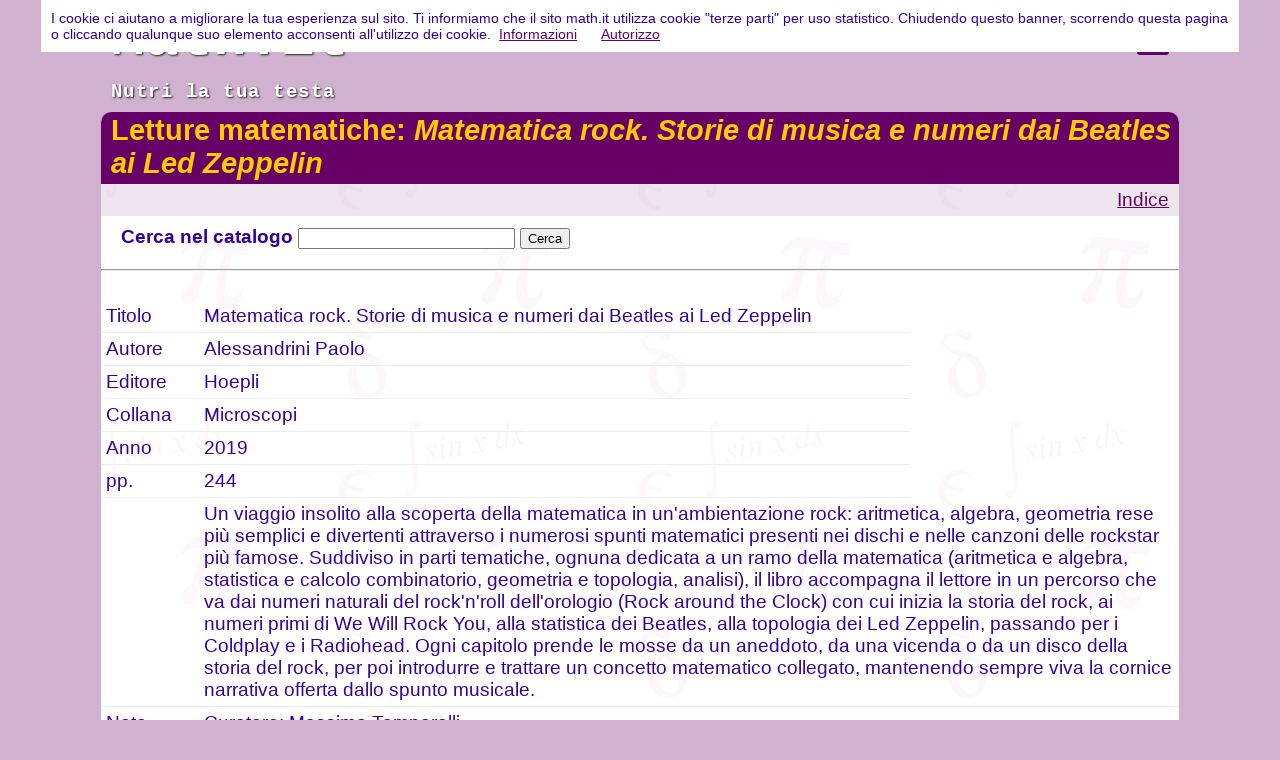

--- FILE ---
content_type: text/html
request_url: https://www.math.it/libri/libri_scheda.asp?id=613
body_size: 5609
content:

<!DOCTYPE HTML>
<html lang="it"><!-- InstanceBegin template="/Templates/2nd.dwt" codeOutsideHTMLIsLocked="false" -->
<head>
<meta charset="utf-8">
<meta name="viewport" content="width=device-width, initial-scale=1.0, user-scalable=yes">
<link rel="icon" href="https://www.math.it/favicon.ico" type="image/x-icon">
<link href="../css/math.css" rel="stylesheet">
<script src="../js/ASCIIMathML.js" type="text/javascript"></script>
<!--<script src="https://cdnjs.cloudflare.com/ajax/libs/mathjax/2.7.2/MathJax.js?config=TeX-MML-AM_CHTML&local=it" type="text/javascript"></script>
-->
<script src="../js/load-mathjax.js" async></script>
<!--[if lt IE 9]><script src="https://oss.maxcdn.com/libs/html5shiv/3.7.0/html5shiv.js"></script><![endif] -->
<!-- InstanceBeginEditable name="doctitle" --><!-- InstanceEndEditable -->
<!-- InstanceBeginEditable name="head" -->
<script>
<!--
function filtro(stringa) {
	//alert("libri_ricerca.asp?ricerca="+stringa);
	parent.document.location="libri_ricerca.asp?ricerca="+stringa;
}
-->
</script>
<!-- codice asp -->

<!-- fine codice asp -->

<title>Math.it - Letture matematiche: Matematica rock. Storie di musica e numeri dai Beatles ai Led Zeppelin</title>

<!-- InstanceEndEditable -->
</head>

<body>
<div id="container">
<header><script type="text/javascript" src="../js/testata.js"></script></header>
<nav id="mySidenav" class="sidenav"><script type="text/javascript" src="../js/menu.js"></script></nav>
<section>
<h2 class="titoloSezione"><!-- InstanceBeginEditable name="titolo" -->Letture matematiche: <i>Matematica rock. Storie di musica e numeri dai Beatles ai Led Zeppelin</i><!-- InstanceEndEditable --></h2>

<!-- InstanceBeginEditable name="contenuti" -->
<div id="sectionMenu"><a href="/libri/index.asp">Indice</a></div>

<article id="1" class="unaColonna">
<div id="cercaLibri">
<form name="cerca" id="cerca" onsubmit="filtro(document.forms[0].elements[0].value); return false">
<p>
	<b>Cerca nel catalogo</b>&nbsp;<input name="_query" type="text" size="25" />	              
	<input name="invia" type="submit" id="invia" value="Cerca" onsubmit="filtro(document.forms[0].elements[0].value); return false">
</p>
</form>
</div>
<hr>
<div id="schedaLibri">
<p>


<table width="90%" align="center" cellpadding="5" cellspacing="0">
      <tr valign="top">
        <td width="9%" class="label">Titolo</td>
        <td width="66%" class="book">Matematica rock. Storie di musica e numeri dai Beatles ai Led Zeppelin</td>
      </tr>
      <tr valign="top">
        <td width="9%" class="label">Autore</td>
        <td width="66%" class="book">Alessandrini Paolo</td>
        <td width="25%" rowspan="6" align="center" valign="middle"></td>
      </tr>
      <tr valign="top">
        <td class="label">Editore</td>
        <td class="book">Hoepli</td>
      </tr>
	  
      <tr valign="top">
        <td class="label">Collana</td>
        <td class="book">Microscopi</td>
      </tr>
	  
      <tr valign="top">
        <td class="label">Anno</td>
        <td class="book">2019</td>
      </tr>
	  
      <tr valign="top">
        <td class="label">pp.</td>
        <td class="book">244</td>
      </tr>
	  
      <tr valign="top">
        <td class="label">&nbsp;</td>
        <td colspan="2" class="desc">Un viaggio insolito alla scoperta della matematica in un'ambientazione rock: aritmetica, algebra, geometria rese più semplici e divertenti attraverso i numerosi spunti matematici presenti nei dischi e nelle canzoni delle rockstar più famose.

Suddiviso in parti tematiche, ognuna dedicata a un ramo della matematica (aritmetica e algebra, statistica e calcolo combinatorio, geometria e topologia, analisi), il libro accompagna il lettore in un percorso che va dai numeri naturali del rock'n'roll dell'orologio (Rock around the Clock) con cui inizia la storia del rock, ai numeri primi di We Will Rock You, alla statistica dei Beatles, alla topologia dei Led Zeppelin, passando per i Coldplay e i Radiohead. Ogni capitolo prende le mosse da un aneddoto, da una vicenda o da un disco della storia del rock, per poi introdurre e trattare un concetto matematico collegato, mantenendo sempre viva la cornice narrativa offerta dallo spunto musicale.
        </td>
      </tr>
	  
      <tr valign="top">
        <td class="label">Note</td>
        <td class="note">Curatore: Massimo Temporelli</td>
      </tr>
	  
    </table>
</div> 
</article>

<article>

<div id="risultatoRicerca">
<hr>
<h4>Dello stesso autore: </h4>

<p>
-&nbsp;Alessandrini Paolo,

	<a href="../libriMiei/libri_scheda.asp?id=676">Bestiario matematico. Mostri e strane creature nel regno dei numeri</a>,
Hoepli,&nbsp;Microscopi,&nbsp;2021
<p>
-&nbsp;Alessandrini Paolo,

	<a href="../libriMiei/libri_scheda.asp?id=738">Matematica in campo. Numeri e geometrie nel gioco del calcio</a>,
Hoepli,&nbsp;Telescopi,&nbsp;2023
</p>
</div> 
</article>
<!-- InstanceEndEditable -->
<p>&nbsp;</p>
</section> <!-- fine section -->
<footer>
	<p><script type="text/javascript" src="../js/data.js"></script> | <script type="text/javascript" src="../js/copy.js"></script></p>
</footer>

</div><!-- fine container -->
<script type="text/javascript" src="../js/openCloseNav.js"></script>
<!-- You should make sure that the file cookiechoices.js is available
and accessible from the root directory of your site.  -->
<script type="text/javascript" src="../cookiechoices.js"></script>
<script type="text/javascript" src="../js/cookie.js"></script>
<script type="text/javascript" src="../js/GoogleAnalytics.js"></script>
</body>
<!-- InstanceEnd --></html>

--- FILE ---
content_type: text/css
request_url: https://www.math.it/css/math.css
body_size: 3225
content:
 @charset "utf-8";
/* CSS Document */

body {
	margin:0;
	text-align: center;
    font-family: "Trebuchet MS", Arial, Helvetica, sans-serif;
    font-size: 100%;
	color:  #309; /*blue*/
	left: 0;
	top: 0;
	background-color: rgba(102, 0, 102, 0.3); /*rgba(238,238,238,0.2); rgba(255,153,0,0.4);*/
}
#container {
	margin: 0 auto;  /*Il valore automatico sui lati, abbinato alla larghezza, produce un layout centrato. Non è necessario se impostate la larghezza del container su 100%. */
	text-align: left; /*ripristina l'allineamento*/
	padding-top: 0px;
	width: 95%;
	max-width: 67.4em; /*78.6em = 1260px /16px; Può essere utile assegnare una larghezza massima per impedire che questo layout diventi troppo largo su un monitor di grandi dimensioni. Mantiene la lunghezza della riga più leggibile. IE6 non rispetta questa dichiarazione. */
	min-width: 15.0em; /* = 240px /16px; Può essere utile assegnare una larghezza minima per impedire che questo layout diventi troppo stretto. Mantiene la lunghezza della riga più leggibile nelle colonne laterali. IE6 non rispetta questa dichiarazione. */
}

header, footer, nav {
	clear: left;
	width: 100%;
    margin: 0;
    padding: 0;
}
header {
	font-family:"Courier New", Courier, monospace;
	color: white; /*rgba(255,153,0,1.0); */
	text-shadow: 1px 1px 2px #222;	
}
header h1 {
	padding-top: 7px;
	padding-bottom: 0px;
	font-size: 3.5em;
}
header a:link {color: white; text-decoration: none;}
header a:visited {color: white; text-decoration: none;}
header a:hover { background-color: transparent; text-decoration: none;}
header a:active {color: white; text-decoration: none;}
header span {
	padding-top: 18px;
	padding-right: 5px;
}
header p {
	font-size: 1.2em;	
	padding-bottom: 9px;
	letter-spacing: 1.5px;
}
h1, h2, h3, h4, h5, h6, p {
	margin: 0;	 /* La rimozione del margine superiore permette di aggirare il problema che si crea quando i margini possono fuoriuscire dal div che li contiene. Il margine inferiore che rimane permetterà di distanziare gli elementi che seguono. */
	padding-right: 10px;
	padding-left: 10px; /* L'aggiunta di una spaziatura ai lati degli elementi contenuti nei div, anziché ai div stessi, consente di evitare ogni calcolo matematico relativo ai riquadri. Come metodo alternativo si può anche utilizzare un div nidificato con spaziatura laterale. */
	padding-top: 10px;
	padding-bottom: 10px;
	clear: left;
}
h3	{
	color: #888;
	letter-spacing: 0.1em; /*1.3px;*/
	font-weight: bold;
}
h4	{
	color: #777;
	letter-spacing: 0.1em; /*1.3px;*/
}


ul {
	line-height:30px;
	}
a:link {color: #660066;}
a:visited {color: #660066;}
a:hover { background-color: rgba(102, 0, 102, 0.1);}
a:active {color: orange; text-decoration: none;}
	
table { width: 100%;}
th, td { padding: 5px; text-align: left; border-bottom: 1px solid #eee;}
form {padding-right: 10px; padding-left: 10px; }
fieldset, legend {border: 1px dashed #f90;}

.responsiveTabella { overflow-x:auto;}
/* righe alternate colorate     tr:nth-child(even){background-color: #f2f2f2} */

/*nav {
    margin: 0;
    padding: 0;
	height: 46px;
	background-color: white;
}*/

section {
    margin: 0;
    padding: 0; 
	width:100%;
	text-align:left;
	font-size:1.2em;
	color: inherit;
	background-image: url(../images/back_math-w.gif);
	-webkit-border-radius: 10px 10px 0px 0px;-moz-border-radius: 10px 10px 0px 0px;border-radius: 10px 10px 0px 0px;
	/*-webkit-box-shadow: #B3B3B3 4px 4px 4px;-moz-box-shadow: #B3B3B3 4px 4px 4px; box-shadow: #B3B3B3 4px 4px 4px;*/
}
#sectionMenu {
	text-align:right;
    background-color: rgba(102, 0, 102, 0.1);
	padding-right: 10px;
	padding-left: 10px;
	padding-top: 5px;
	padding-bottom: 5px;
	clear:left;	
	}

article {
	float: left;
	width: 100%;
	margin: 0;
    padding: 0;
}

footer {
	margin-bottom: 20px;
    color: white;
    background-color: orange;
	text-align:center;
}

img { /*---immagine responsive--*/
    max-width: 100%;
    height: auto;
}
/*********** classi *********/
.titoloSezione {
	margin:0;
    padding: 2px 0px 4px 10px;
	color: #FFCC00; /*#aaa;*/
	background-color:#660066;
	-webkit-border-radius: 10px 10px 0px 0px;-moz-border-radius: 10px 10px 0px 0px;border-radius: 10px 10px 0px 0px;
	/*-webkit-box-shadow: #B3B3B3 4px 4px 4px;-moz-box-shadow: #B3B3B3 4px 4px 4px; box-shadow: #B3B3B3 4px 4px 4px;*/
	}

.opaca img:hover {
    opacity: 0.5;
    filter: alpha(opacity=50); /* For IE8 and earlier */
}

.quadrato {
	float: left;
    margin: 0em 1.3em 1.3em 1.3em;
    padding: 1.3em 1.3em 1.3em 1.3em;
	width: 13.5em;
	height: 13.5em;
    background-color: #eee;
	border-radius: 15px 15px 0px 0px;
	cursor:pointer;
}
.quadrato:hover {
	/*background-image: none;
    background-color: rgba(102, 0, 102, 0.1);*/
}
.unaColonna {
	float: left;
	width: 100%;
    margin:0;
    padding: 0;
}
.dueColonna {
	float: left;
	width: 50%;
    margin: 0;
    padding: 0;
}
.dueColonnaSX {
	float: left;
	width: 20%;
    margin: 0;
    padding: 0;
}
.dueColonnaDX {
	float: left;
	width: 80%;
    margin: 0;
    padding: 0;
}

.treColonna {
	float: left;
	width: 33.33%;
    margin: 0;
    padding: 0;
}
.quattroColonna {
	float: left;
	width: 25%;
    margin: 0;
    padding: 0;
}

.evidenziato {
	color: #660066;
	letter-spacing: 0.1em; /*1.3px;*/
	font-weight: bold;
	background-color: #eee;
}
.responsive {
    max-width: 100%;
    height: auto;
}
.img-left {
	vertical-align: middle;
	float: left;
	border: none;
	margin-bottom: 0px;
	margin-left: 10px;
	margin-right: 10px;
	margin-top: 2px;
}
.img-right {
	vertical-align: middle;
	float: right;
	border: none;
	margin-bottom: 0px;
	margin-left: 10px;
	margin-right: 10px;
	margin-top: 2px;
}
.nota {
	color: #888;
	font-size:95%;
/*	line-height: 1.3em; 
*/}

.alternato {
	background-color: #eee;
}

/*************************/

/*****  Responsive Top Navigation from http://www.w3schools.com/howto/howto_js_sidenav.asp  *****/
/* The side navigation menu */
.sidenav {
    height: 100%; /* 100% Full-height */
    width: 0; /* 0 width - change this with JavaScript */
    position: fixed; /* Stay in place */
    z-index: 1; /* Stay on top */
    top: 0;
    left: 0;
    background-color: #660066; /* Purple*/
    overflow-x: hidden; /* Disable horizontal scroll */
    padding-top: 60px; /* Place content 60px from the top */
    transition: 0.5s; /* 0.5 second transition effect to slide in the sidenav */
}

/* The navigation menu links */
.sidenav a {
    padding: 8px 8px 8px 32px;
    text-decoration: none;
    font-size: 22px;
    color: #aaa;
    display: block;
    transition: 0.3s;
}

/* When you mouse over the navigation links, change their color */
.sidenav a:hover, .offcanvas a:focus{
    color: #fff;
}

/* Position and style the close button (top right corner) */
.sidenav .closebtn {
    position: absolute;
    top: 0;
    right: 25px;
    font-size: 36px;
    margin-left: 50px;
}

/* Style page content - use this if you want to push the page content to the right when you open the side navigation */
#container {
    transition: margin-left .5s;
}
/*********MEDIA QUERY ************/

/* On smaller screens, where height is less than 480px, change the style of the sidenav (less padding and a smaller font size) */
@media screen and (max-height: 480px) {
    .sidenav {padding-top: 15px;}
    .sidenav a {font-size: 18px;}
	
	.dueColonna, .dueColonnaSX, .dueColonnaDX, .treColonna, .quattroColonna{
		margin: 0;
		padding: 0;
		width: 100%;
		float: left;
	}
}
@media screen and (max-width: 1024px) {
	.dueColonna, .dueColonnaSX, .dueColonnaDX, .treColonna, .quattroColonna{
		margin: 0;
		padding: 0;
		width: 100%;
		float: left;
	}
}

/* Smartphone o piccoli Tablet */
@media screen and (max-width: 320px) {
	.quadrato {
    margin: 1.1em;
    padding: 1.1em;
	width: 16.4em;
	height: 12.4em;
	}
}

@media screen and (min-width: 321px) and (max-width: 415px) {
	.quadrato {
    margin-left: 1.2em;
    padding: 0.4em;
	width: 17.4em;
	height: 12.4em;
	font-size: 90%;
	}
}

/* iphone XR in modalità verticale 
@media screen and (min-width: 321px) and (max-width: 350px) {
	.quadrato {
    margin-left: 1.2em;
    padding: 0.4em;
	width: 16.4em;
	height: 12.4em;
	font-size: 95%;
	}
}*/

/* iphone XR in modalità oriz 
@media screen and (min-width: 416px) and (max-width: 480px) {
	.quadrato {
    margin-left: 1.2em;
    padding: 0.4em;
	width: 5.4em;
	height: 12.8em;
	font-size: 95%;
	}
}*/

/* Tablet in modalità verticale e smartphone in modalità orizzontale*/
@media screen and (min-width: 481px) and (max-width: 766px){ 
	.quadrato {
    margin-left: 1.2em;
    padding: 0.4em;
	width: 10.5em;
	height: 12.4em;
	font-size: 90%;
	}
}

/* Tablet in modalità orizzontale */
@media screen and (min-width: 767px) and (max-width: 1206px) (orientation: landscape) { 	
.quadrato {
    margin-left: 1.8em;
    padding: 1.0em;
	width: 13.4em;
	height: 14.4em;
	}
 }

/*@media screen and (min-width: 481px) and (max-width: 768px) {
	.quadrato {
    margin-left: 1.2em;
    padding: 0.4em;
	width: 10.5em;
	height: 12.4em;
	font-size: 90%;
	}
}
*/
/*@media screen and (min-width: 769px) and (max-width: 1279px) {
	.quadrato {
    margin: 1.1em;
    padding: 1.1em;
	width: 12.4em;
	height: 12.4em;
	}
}*/


/* Schermi Desktop o Portatili */
@media screen and (min-width: 1280px) and (max-width: 1689px) {
	.quadrato {
    margin: 1.1em;
    padding: 1.1em;
	width: 14.2em;
	height: 14.4em;
	}
}
/* Schermi grandi o ad alta risoluzione */
@media screen and (min-width: 1690px) {
	.quadrato {
    margin: 1.1em;
    padding: 1.1em;
	width: 14.3em;
	height: 14.4em;
	}
}


@media print {
	body {background-color: white; font-size: 75%;}
	a:link {color: black; text-decoration: none;}
	a:visited {color: black; text-decoration: none;}
	header {text-shadow: none;}
	header h1 {font-size: 14pt; padding-top: 3px; padding-bottom: 3px;}
	header p {display : none;}
	header span {display : none;}
	nav {display : none;}
	#sectionMenu {display : none;}
	footer {color: black; background-color: white; text-align:left; border-top:1px solid #eee;}
	.titoloSezione {color: #333;font-size: 14pt}
	#cercaLibri {display : none;}
	.dueColonna {width: 100%;}
	.dueColonnaSX {width: 100%;}
	.dueColonnaDX {width: 100%;}
	.treColonna {width: 100%;}
	.quattroColonna {width: 100%;}
	.quadrato {width: 100%; height: auto; margin:0; padding: 0;}
	#utility1, #utility2 {display: none;}
}
/**********************************/

/* per rendere gli iframe responsive (ridimensionabili) */
.iframe-container {
  overflow: hidden;
  /*padding-top: 89.768%;*/
  /*altezza ÷ larghezza = proporzioni %; Calculated from the aspect ration of the content (in case of 16:9 it is 9/16= 0.5625  => 56.25%) [https://benmarshall.me/responsive-iframes/]*/
  position: relative;
  margin: 5px;
}

.iframe-container iframe {
   border: 0;
   height: 100%;
   left: 0;
   position: absolute;
   top: 0;
   width: 100%;
}
/**********************************/


--- FILE ---
content_type: application/javascript
request_url: https://www.math.it/js/testata.js
body_size: 143
content:
// JavaScript Document: testata.js

document.write("<span onclick='openNav()' style='float:right; cursor: pointer;'><img src='https://www.math.it/images/menu.svg' alt='menu'></span><h1><a href='https://www.math.it/index.htm' alt='Math.it' title='Il collegamento porta alla pagina principale'>Math.it</a></h1><p><b>Nutri la tua testa</b></p>");




--- FILE ---
content_type: application/javascript
request_url: https://www.math.it/js/copy.js
body_size: -50
content:
// JavaScript Document
<!--
copyright=new Date();
update=copyright.getFullYear();
document.write("Copyright &copy; 2000-"+ update + " math.it");
//  -->


--- FILE ---
content_type: image/svg+xml
request_url: https://www.math.it/images/menu.svg
body_size: 542
content:
<?xml version="1.0" encoding="utf-8"?>
<!DOCTYPE svg PUBLIC "-//W3C//DTD SVG 1.1//EN" "http://www.w3.org/Graphics/SVG/1.1/DTD/svg11.dtd">
<!--Scalable Vector Graphic-->
<svg xmlns="http://www.w3.org/2000/svg" width="42px" height="42px">
    <style>
    <![CDATA[
    svg {
        background-color: transparent;
    }
    #top, #middle, #bottom {
        fill:none;
        stroke:#660066; /*orange;*/
        stroke-width:6;
        stroke-linecap:round;
        stroke-opacity:1;
        stroke-dasharray:none
    }
    ]]>
    </style>
    <line x1="8" y1="8" x2="34" y2="8" id="top" />
    <line x1="8" y1="21" x2="34" y2="21" id="middle" />
    <line x1="8" y1="34" x2="34" y2="34" id="bottom" />
</svg>

--- FILE ---
content_type: application/javascript
request_url: https://www.math.it/js/GoogleAnalytics.js
body_size: 185
content:
// JavaScript Document: GoogleAnalytics.js

<!-- GA4 Google tag (gtag.js) -->

  document.write("<script async src='https://www.googletagmanager.com/gtag/js?id=G-4NZMV56X3P'></script><script>");

  window.dataLayer = window.dataLayer || [];
  function gtag(){dataLayer.push(arguments);}
  gtag('js', new Date());

  gtag('config', 'G-4NZMV56X3P');
  
  document.write("</script>");

--- FILE ---
content_type: application/javascript
request_url: https://www.math.it/js/menu.js
body_size: 604
content:
// JavaScript Document: menu.js

document.write("<a href='javascript:void(0)' class='closebtn' onclick='closeNav()'>×</a><a href='https://www.math.it/index.htm'>Home</a><a href='https://www.math.it/formulario/index.htm'>Formulario</a><a href='https://www.math.it/tutorial/index.htm'>Tutorial</a><a href='https://www.math.it/geodinamica/index.htm'>Geometria dinamica</a><a href='https://www.math.it/giochi/index.htm'>Giochi</a><a href='https://www.math.it/libri/index.asp'>Libri</a><a href='https://www.math.it/storia/tappe.htm'>Storia</a><a href='https://www.math.it/spirali/index.htm'>Spirali</a><a href='https://www.math.it/umorismo.htm'>Aforismi</a><a href='https://www.math.it/contributi.htm'>Contributi</a><a href='https://www.math.it/dalweb.htm'>Scelti dal web</a><a href='https://www.math.it/cerca.htm'>Cerca in math.it</a>");

--- FILE ---
content_type: application/javascript
request_url: https://www.math.it/js/data.js
body_size: 602
content:
// JavaScript Document
<!--
var update=new Date(document.lastModified);
var giorno = new Array("Domenica", "Luned&igrave;", "Marted&igrave;", "Mercoled&igrave;", "Gioved&igrave;", "Venerd&igrave;", "Sabato");
var theDay = update.getDay();
var theMonth= update.getMonth() +1; 
theDate=update.getDate(); 
theYear=update.getFullYear();
document.write("Ultimo aggiornamento: "+giorno[theDay]+" "+theDate+"."+theMonth+"."+theYear)
//  -->


<!-- altra versione
//var modifica = new Date(document.lastModified);
//giorno = new Array("Domenica","Lunedi\'", "Martedi\'", "Mercoledi\'", "Mercoledi\'", "Giovedi\'", "Venerdi\'", "Sabato");
//document.write("Aggiornato " + giorno[modifica.getDay()+1] + " " + modifica.getDate() + "/" + (modifica.getMonth()+1) + "/" + //modifica.getFullYear());
//  -->



--- FILE ---
content_type: application/javascript
request_url: https://www.math.it/js/load-mathjax.js
body_size: 127
content:
// JavaScript Document: cookie.js

window.MathJax = {
  loader: {load: ['input/asciimath', 'output/chtml', 'ui/menu']},
};

(function () {
  var script = document.createElement('script');
  script.src = 'https://cdn.jsdelivr.net/npm/mathjax@3/es5/tex-svg.js';
  script.async = true;
  document.head.appendChild(script);
})();

--- FILE ---
content_type: application/javascript
request_url: https://www.math.it/js/cookie.js
body_size: 295
content:
// JavaScript Document: cookie.js

<!--

  document.addEventListener('DOMContentLoaded', function(event) {
    cookieChoices.showCookieConsentBar('I cookie ci aiutano a migliorare la tua esperienza sul sito. Ti informiamo che il sito math.it utilizza cookie "terze parti" per uso statistico. Chiudendo questo banner, scorrendo questa pagina o cliccando qualunque suo elemento acconsenti all\'utilizzo dei cookie.', 'Autorizzo', 'Informazioni', 'https://www.math.it/cookie-policy.htm');});

//  -->